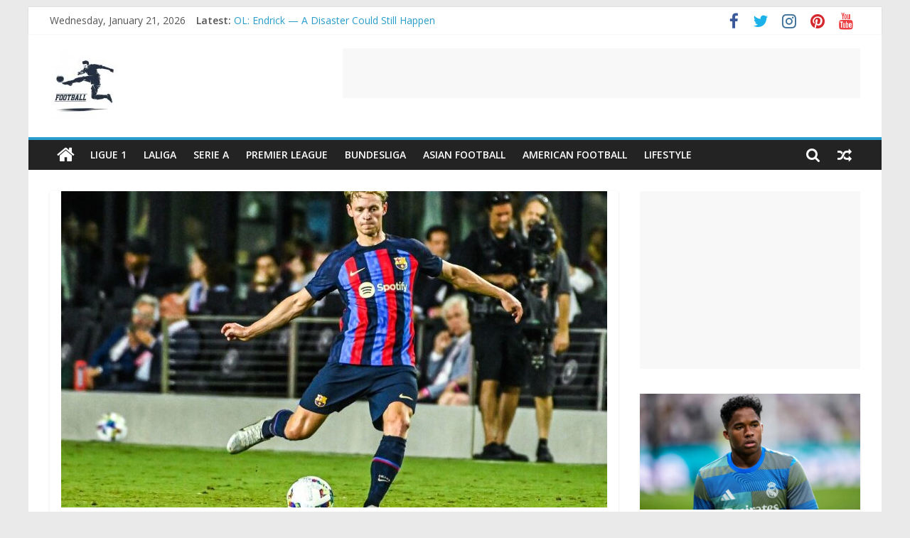

--- FILE ---
content_type: text/html; charset=utf-8
request_url: https://www.google.com/recaptcha/api2/aframe
body_size: 267
content:
<!DOCTYPE HTML><html><head><meta http-equiv="content-type" content="text/html; charset=UTF-8"></head><body><script nonce="5VJCwa96pyRtnXPfI6Xaww">/** Anti-fraud and anti-abuse applications only. See google.com/recaptcha */ try{var clients={'sodar':'https://pagead2.googlesyndication.com/pagead/sodar?'};window.addEventListener("message",function(a){try{if(a.source===window.parent){var b=JSON.parse(a.data);var c=clients[b['id']];if(c){var d=document.createElement('img');d.src=c+b['params']+'&rc='+(localStorage.getItem("rc::a")?sessionStorage.getItem("rc::b"):"");window.document.body.appendChild(d);sessionStorage.setItem("rc::e",parseInt(sessionStorage.getItem("rc::e")||0)+1);localStorage.setItem("rc::h",'1769228076619');}}}catch(b){}});window.parent.postMessage("_grecaptcha_ready", "*");}catch(b){}</script></body></html>